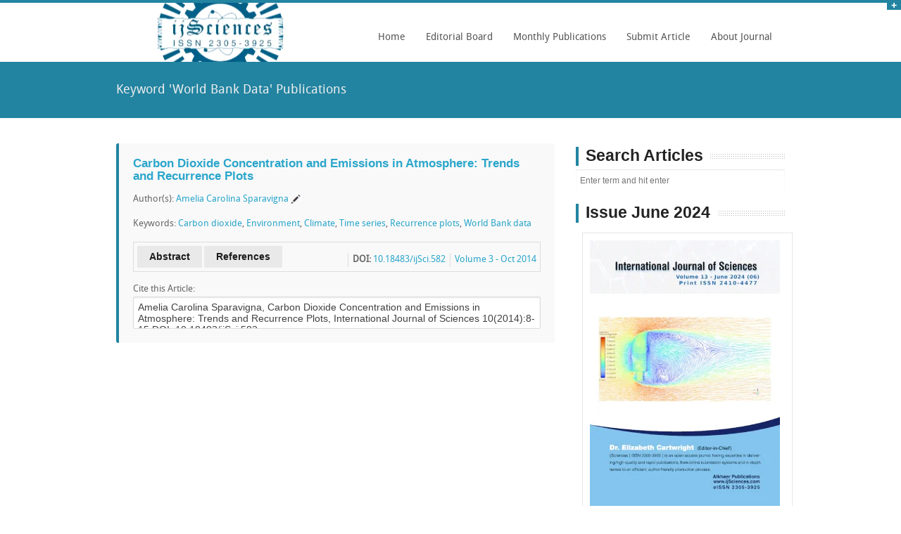

--- FILE ---
content_type: text/html; charset=UTF-8
request_url: https://www.ijsciences.com/pub/?keyword=world+bank+data
body_size: 7496
content:
<!DOCTYPE html>
<!--[if lt IE 7]> <html class="no-js lt-ie9 lt-ie8 lt-ie7" lang="en"> <![endif]-->
<!--[if IE 7]>    <html class="no-js lt-ie9 lt-ie8" lang="en"> <![endif]-->
<!--[if IE 8]>    <html class="no-js lt-ie9" lang="en"> <![endif]-->
<!--[if gt IE 8]><!-->
<html class="no-js" lang="en">
<!--<![endif]-->
<head>
<meta charset="utf-8"/>
<meta name="viewport" content="width=device-width"/>

<title>Research Articles about World Bank Data - ijSciences Publications</title>
<base href="https://www.ijsciences.com/" />
<link rel="alternate" href="https://www.ijsciences.com/" hreflang="en-us=" />
<script type="text/javascript" src="https://www.ijsciences.com/javascripts/jquery-1.11.2.min.js"></script>
<!-- Included CSS Files-->
<link rel="stylesheet" href="https://www.ijsciences.com/stylesheets/style.css">
<link rel="stylesheet" href="https://www.ijsciences.com/stylesheets/homepage.css"><!-- homepage stylesheet -->
<link rel="stylesheet" href="https://www.ijsciences.com/stylesheets/skins/blue.css"><!-- skin color -->
<link rel="stylesheet" href="https://www.ijsciences.com/stylesheets/responsive.css">
<link rel="icon" href="https://www.ijsciences.com/images/favicon_ijsciences.png">
<!-- IE Fix for HTML5 Tags -->
<!--[if lt IE 9]>
    <script src="https://html5shiv.googlecode.com/svn/trunk/html5.js"></script>
  <![endif]-->
<style type="text/css">
	.logo{background: url(images/logo_ijsciences.png) no-repeat center center;height:84px;margin:0;}
	/*.caroufredsel_wrapper{width:100% !important;}*/
	.mask ul{text-align: center;}
	.mask ul li{display:inline;margin-right:5px;}
	.share{width:20px;height:20px;position:relative;line-height: 25px;font-size: 18px;}
	.share:hover{background:#eee;color:white;}
	.trans{ -webkit-transition: all 0.5s ease;-moz-transition: all 0.5s ease;-o-transition: all 0.5s ease;transition: all 0.5s ease;}
	.corr{background:url(images/corr.png) no-repeat center center;background-size: 70%;padding: 1px 10px;}
	.news{display:block;background:#ddd;padding:5px 7px;margin-bottom:2px;color:#2ba6cb;}
	.image_carouse a{border: 1px solid #ccc;background-color: white;padding: 9px;margin: 7px;display: block;float: left;height: 400px;width: 288px;}
	#issues img {width: 196px;margin-right: 10px;}
	.cite_types{}
	.cite_types li{cursor: pointer;display: inline;padding:5px 15px;margin-right: 5px;}
	.get_cite.active{border: 1px solid #2284a1;font-weight: bold;}
	#keywords span{    padding: 3px 10px;border: 1px solid #2ba6cb;margin: 5px;line-height: auto;}
</style> 

<script src="https://www.gstatic.com/firebasejs/7.6.1/firebase-app.js"></script>
<script src="https://www.gstatic.com/firebasejs/7.6.1/firebase-auth.js"></script>
<script src="https://www.gstatic.com/firebasejs/7.6.1/firebase-messaging.js"></script>
<script src="https://www.gstatic.com/firebasejs/7.6.1/firebase-analytics.js"></script>

<script src="/push.min.js"></script>
<script>
	var firebaseConfig = {
	    apiKey: "AIzaSyCGCCc3nHgkUYmDRoCwtDoFlTKvcUsRLwY",
	    authDomain: "ijsciences.firebaseapp.com",
	    databaseURL: "https://ijsciences.firebaseio.com",
	    projectId: "ijsciences",
	    storageBucket: "ijsciences.appspot.com",
	    messagingSenderId: "1081695006743",
	    appId: "1:1081695006743:web:3065ca9c9b845ca6c8ac52",
	    measurementId: "G-3ET3HN12R8"
	  };
	// Initialize Firebase
	firebase.initializeApp(firebaseConfig);
	firebase.analytics();
    const messaging = firebase.messaging();
    messaging.usePublicVapidKey("BDk3xmA0Z6SJmH7ASlYAoWHlYxenqEXJFKXIXdoUhumLZry5Vuyu0sLNM7Nmj2_kLi05p_KBsXkfm4XlKtKdpjU");
    
    Push.config({
	    serviceWorker: './firebase-messaging-sw.js', // Sets a custom service worker script
	    fallback: function(payload) {
	    	console.log('fallback payload Push Config',payload);
	        // Code that executes on browsers with no notification support
	        // "payload" is an object containing the 
	        // title, body, tag, and icon of the notification 
	    }
	});
    
</script>
<link rel="manifest" href="/manifest.json">

<script>
		// jQuery(function(){
		// 	if ( !Push.Permission.has() ){
		// 		jQuery(".askper").show();
		// 	}
		// })

		if ( !Push.Permission.has() )
			setTimeout(askPermission, 5000);

		if( Push.Permission.has() && window.localStorage.getItem('sentToServer') != '1' ){
			onGranted();
		}
		function askPermission(){
			var d = new Date();
			var n = d.getTime();
			if( !Push.Permission.has() ){
				if( Push.Permission.get() == 'denied' && window.localStorage.getItem('denied_notify') == null ){
					alert("You have blocked notification permissions, allow for this site from your browser settings so we could send you notifications about latest research.");
					window.localStorage.setItem('denied_notify', n);
				}
				Push.Permission.request(onGranted, onDenied);
				//document.getElementsByClassName( 'askper' ).style.display = 'none';
			} 
		}
		
		function onGranted(){
			//console.log( 'permissions granted, sending to server' );
			messaging.getToken().then((currentToken) => {
				//console.log('currentToken', currentToken);
				if( currentToken ){
					window.localStorage.setItem('sentToServer', '1');
					var http = new XMLHttpRequest();
					var params = 'save_notify_token&token='+currentToken;
					http.open('POST', 'https://www.ijsciences.com/index.php', true);
					http.setRequestHeader('Content-type', 'application/x-www-form-urlencoded');
					//http.onreadystatechange = function() {//Call a function when the state changes.
					    //if(http.readyState == 4 && http.status == 200) {
					        //console.log(http.status, http.responseText);
					    //}
					//}
					http.send(params);
				} else {
					window.localStorage.setItem('sentToServer', '0');
				}
			}).catch(function(err){console.error(err);window.location.reload();})
		}
		function onDenied(){
			console.log( 'permissions denied' );
			window.localStorage.setItem('sentToServer', '0');
		}
		messaging.onTokenRefresh(() => {
			onGranted();
		})
		messaging.onMessage((payload) => {
		    console.log('Message received. ', JSON.parse(payload.data.notification));
		    var msg = JSON.parse(payload.data.notification);
		    Push.create(msg.title, {
			    body: msg.body,
			    icon: msg.icon,
			    image: msg.image,
			    badge: msg.image,
			    link: msg.click_action,
			    onClick: function () {
			        window.focus();
			        this.close();
			    }
			});
		})

</script>

<script async src="https://pagead2.googlesyndication.com/pagead/js/adsbygoogle.js?client=ca-pub-6441399616067030"
     crossorigin="anonymous"></script>
     
</head>
<body>

<div id="panel" style="display:none">
	<div class="row">
		<div class="twelve columns">
			<img src="images/info.png" class="pics" alt="info">
			<div class="infotext">
				<b>Call for Paper:</b> Volume 15 - January 2026 (01) &nbsp; &nbsp; <a href='submit_paper.php'>Submit your Paper Online Now</a>			</div>
		</div>
	</div>
</div>
<p class="slide">
	<a href="#" class="btn-slide"></a>
</p>
<!-- HEADER
================================================== -->
<div class="row">	
		<div class="four columns">
			<div class="logo">
				<!-- <a href="/"><img style="width:75px;" src="" /></a> -->
			</div>
		</div>
		<div class="eight columns noleftmarg">		
			<nav id="nav-wrap">
				<ul class="nav-bar sf-menu">
					<li class="current"><a href="https://www.ijsciences.com/">Home</a></li>
					
					<li><a href="#">Editorial Board</a>
					<ul>						
						<li><a href="https://www.ijsciences.com/editors.php">Editorial Board</a></li>
						<li><a href="https://www.ijsciences.com/reviewers.php">Reviewers</a></li>
						<!-- <li><a href="https://www.ijsciences.com/editors_join.php">Join as Editor</a></li> -->
					</ul>
					</li>

					<li><a href="#">Monthly Publications</a>
					<ul>						
						<li><a href="https://www.ijsciences.com/pub/issue/2026-01/">Current Issue</a></li>
						<li><a href="https://www.ijsciences.com/pub/issue/2024-06/">Previous Issue</a></li>
						<li><a href="https://www.ijsciences.com/pub/">Publications Archive</a></li>					
						<li><a href="https://www.ijsciences.com/pub/keywords.php">Articles by Keywords</a></li>					
					</ul>
					</li>
					
					<li>
						<a href="#">Submit Article</a>
					<ul>
						<li><a href="https://www.ijsciences.com/submit_paper.php">Online Submit Form</a></li>
						<li><a href="https://www.ijsciences.com/areas.php">Subject Areas</a></li>
						<li><a href="https://www.ijsciences.com/submit_guide.php">Author Guidelines</a></li>
						<li><a href="https://www.ijsciences.com/publication_ethics.php">Publication Ethics</a></li>
						<li><a href="https://www.ijsciences.com/payment_guide.php">Payment Guide</a></li>
					</ul>
					</li>
					
					<li><a href="#">About Journal</a>
					<ul>						
						<li><a href="https://www.ijsciences.com/">About</a></li>
						<li><a href="https://scholarships.ijsciences.com" target="_blank">Blog</a></li>
						<li><a href="https://mutual-insurance.pscks.com" target="_blank">Blog2</a></li>
						<li><a href="https://www.ijsciences.com/privacy_policy.php">Privacy Policy</a></li>
						<li><a href="https://www.ijsciences.com/open_access_journal.php">Open Access</a></li>
						<li><a href="https://www.ijsciences.com/contact.php">Contact Us</a></li>
					</ul>
					</li>
				</ul>
				</nav>
		</div>	
</div>
<div class="clear">
</div>


<!-- SUBHEADER
================================================== -->
<div id="subheader">
	<div class="row">
		<div class="twelve columns">
			<p class="left">
				Keyword 'World Bank Data' Publications			</p>
		</div>
	</div>
</div>
<div class="hr"></div>

<!-- CONTENT 
================================================== -->
<div class="row">
	<div class="eight columns">
	    
		<div class="panel trans radius">
			<h5><a href="https://www.ijsciences.com/pub/article/582">Carbon Dioxide Concentration and Emissions in Atmosphere: Trends and Recurrence Plots</a></h5>
			<p>Author(s): <a href='https://www.ijsciences.com/pub/author/TVRFeU9B'>Amelia Carolina Sparavigna</a><span class='corr'></span></p>
			<p>Keywords: <a href='https://www.ijsciences.com/pub/?keyword=carbon+dioxide'>Carbon dioxide</a>, <a href='https://www.ijsciences.com/pub/?keyword=environment'>Environment</a>, <a href='https://www.ijsciences.com/pub/?keyword=climate'>Climate</a>, <a href='https://www.ijsciences.com/pub/?keyword=time+series'>Time series</a>, <a href='https://www.ijsciences.com/pub/?keyword=recurrence+plots'>Recurrence plots</a>, <a href='https://www.ijsciences.com/pub/?keyword=world+bank+data'>World Bank data</a></p>
			<p style="border: 1px solid #ddd;overflow: hidden;padding: 5px;">
				<a href="https://www.ijsciences.com/pub/article/582#abstract" class="secondary button left">Abstract</a> <span class="left"> &nbsp; </span> <a href="https://www.ijsciences.com/pub/article/582#references" class="secondary button left">References</a>  
				<span style="padding-left: 6px;border-left: 1px solid #ddd;margin:10px 0 0 6px;float:right;"><a href='https://www.ijsciences.com/pub/issue/2014-10/'>Volume 3 - Oct 2014</a></span>
				<span style="padding-left: 6px;border-left: 1px solid #ddd;margin:10px 0 0 6px;float:right;"><b>DOI:</b> <a href='http://dx.doi.org/10.18483/ijSci.582' target='_blank' title='DOI Link'>10.18483/ijSci.582</a></span> 			</p>
			<p class="cite">Cite this Article:<br>
			<textarea readonly onclick="this.select();" style="width:100%;height:46px;resize:none;margin:0;border:1px solid #ddd;">Amelia Carolina Sparavigna, Carbon Dioxide Concentration and Emissions in Atmosphere: Trends and Recurrence Plots, International Journal of Sciences 10(2014):8-15 DOI: 10.18483/ijSci.582</textarea></p>
		</div>


	</div><!-- end main content-->

	<!-- SIDEBAR-->
	<div class="four columns">
	
		<div class="sectiontitle" style="margin-bottom:5px;">
			<h4>Search Articles</h4>
		</div>
		<form action="/pub/" method="get"><input class="form-control" type="text" value="" name="search" placeholder="Enter term and hit enter" /></form>
		
		<!--<div class="row">-->
  <!--  		<div class="twelve columns">-->
        
  <!--          </div>-->
  <!--  </div>-->


	<div class="sectiontitle" style="margin-bottom:5px;">
			<h4>Issue June 2024</h4>
	</div>
    
		<div class="teamwrap teambox">
			<img src="https://www.ijsciences.com/images/1306.jpg" alt="" style='width:270px'>
			<div class="mask">
				<h2>Volume 13, June 2024</h2>
				<p><br><h4><a href="https://www.ijsciences.com/pub/issue/2024-06/">Table of Contents</a></h4>
<!-- 				<br><a href="https://www.ijsciences.com/payment_guide.php?print=only&issue=1306" class="clear actbutton">Order Print Copy</a>
 -->				<br><br>World-wide Delivery is FREE
				</p>
				<p>Share this Issue with Friends:</p>
				<ul>
				<li><a target="_blank" href="http://facebook.com/share.php?u=http://www.ijsciences.com/pub/issue/2024-06/&amp;t=Volume+13%2C+June+2024+-+International+Journal+of+Sciences"><span class="ca-icon share">f</span></a></li>
				<li><a target="_blank" href="http://twitter.com/share?url=http://www.ijsciences.com/pub/issue/2024-06/&text=Volume+13%2C+June+2024+-+International+Journal+of+Sciences"><span class="ca-icon share">k</span></a></li>
				<li><a target="_blank" href="https://plusone.google.com/_/+1/confirm?hl=en&url=http://www.ijsciences.com/pub/issue/2024-06/"><span class="ca-icon share">g</span></a></li>
				<li><a target="_blank" href="https://www.linkedin.com/shareArticle?mini=true&url=http://www.ijsciences.com/pub/issue/2024-06/&title=Volume+13%2C+June+2024+-+International+Journal+of+Sciences&summary=&source=http://www.ijsciences.com"><span class="ca-icon share">l</span></a></li>
				</ul>
			</div>
		</div>
		
		<!-- NEWS 
		================================================== -->
		<div class="row" style="background:">
			<div class="twelve columns">
				<div class="sectiontitle" style="margin-bottom:5px;">
					<h4>News Board</h4>
				</div>
				<!-- <a href="https://www.ijsciences.com/submit_paper.php" class="news" style="color:red"><b>New Year Offer - $50 OFF on APC</b></a>  -->
				 <!--<a href="https://www.ijsciences.com/payment_guide.php" class="news" style="color:red"><b>50% Discount in APC</b></a> -->
				<a href="https://www.ijsciences.com/status_check.php" class="news" style=""><b>Check Article Status</b></a>
				<a href="#" class="news" style="color:red"><b>Publishing Period: 2 Days</b></a>
				<a href="https://search.crossref.org/?q=ijsciences&from_ui=yes" class="news" style="">ijSciences is Member of Crossref</a>
				<a href="https://ideas.repec.org/s/adm/journl.html" class="news" style="">ijSciences is Member of IDEAS RePEc</a>
				<a href="#" class="news" style="">Assigning DOI to each new article</a>
				<a href="https://www.ijsciences.com/submit_paper.php" class="news">Add colorful images, drawings, tables as much as you like without any extra cost</a>
				<a href="http://search.crossref.org/references" target="_blank" class="news">Check DOIs of your References</a>
				<a href="https://www.ijsciences.com/oai_pmh/oai2.php?verb=Identify" target="_blank" class="news">OAI PMH</a>
				
								
				<!--end news-->
			</div>
		</div>

		<br><a href="https://www.ijsciences.com/submit_paper.php" style="margin-left: 35px;" class="clear actbutton">Submit your Paper</a><br><br><br>
			</div><!-- end sidebar -->
</div>
<div class="hr"></div>

<!-- FOOOTER 
================================================== -->
<div id="footer">
	<footer class="row">
	<p class="back-top floatright">
		<a href="#top"><span></span></a>
	</p>
	<div class="four columns">
		<h1>Publications</h1>
		<ul style="">
			<li><a href="http://www.ijsciences.com/pub/issue/2026-01/">Current Issue</a> </li>
			<li><a href="http://www.ijsciences.com/pub/issue/2024-06/">Previous Issue</a> </li>
			<li><a href="http://www.ijsciences.com/pub/">Publication Archive</a> </li>
		</ul>
	</div>
	<div class="four columns">
		<h1>Alkhaer Publications</h1>
		<ul style="">
			<li><a href="https://www.ijsciences.com/submit_paper.php">Online Submit Form</a></li>
			<li><a href="https://www.ijsciences.com/submit_guide.php">Author Guidelines</a></li>
			<!-- <li><a href="https://www.ijsciences.com/review_process.php">Review Process</a></li> -->
			<li><a href="https://www.ijsciences.com/publication_ethics.php">Publication Ethics</a></li>
			<li><a href="https://www.ijsciences.com/payment_guide.php">Payment Guide</a></li>
		</ul>
	</div>
	<div class="four columns">
		<h1 class="">About ijSciences</h1>
		<ul style="">
			<li><a href="http://www.ijsciences.com/editors.php">Editorial Board</a></li>
			<!-- <li><a href="http://www.ijsciences.com/editors_join.php">Join Editorial Board</a></li> -->
			<li><a href="http://www.ijsciences.com/reviewers.php">Reviewers</a></li>
			<!-- <li><a href="https://www.ijsciences.com/indexing.php">Indexing</a></li> -->
			<li><a href="https://www.ijsciences.com/areas.php">Subject Areas</a></li>
			<li><a href="https://www.ijsciences.com/contact.php">Contact Us</a></li>	
			<li><a href="https://scholarships.ijsciences.com" target="_blank">Blog</a></li>
						<li><a href="https://mutual-insurance.pscks.com" target="_blank">Blog2</a></li>
		</ul>
	</div>
	</footer>
</div>

<div class="copyright">
	<div class="row">
		<div class="twelve columns">
			 &copy;<span class="small"> Copyright (c) 2012 <a href="/">Alkhaer Publications</a> & <a href="https://usnews.ijsciences.com/" target="_blank">Local News</a>. All rights reserved. This work is licensed under a <a href="http://creativecommons.org/licenses/by/4.0/" target="_blank">Creative Commons Attribution 4.0 International (CC BY 4.0) License</a>. </span>
		</div>
		
	</div>
</div>
<!-- JAVASCRIPTS 
================================================== -->
<!-- Javascript files placed here for faster loading -->
<script src="https://www.ijsciences.com/javascripts/foundation.min.js"></script> 
<script src="https://www.ijsciences.com/javascripts/jquery.carouFredSel-6.0.5-packed.js"></script>
<script src="https://www.ijsciences.com/javascripts/jquery.cycle.js"></script>
<script src="https://www.ijsciences.com/javascripts/app.js"></script>
<script src="https://www.ijsciences.com/javascripts/modernizr.foundation.js"></script>
<script src="https://www.ijsciences.com/javascripts/slidepanel.js"></script>
<script src="https://www.ijsciences.com/javascripts/scrolltotop.js"></script>
<script src="https://www.ijsciences.com/javascripts/hoverIntent.js"></script>
<script src="https://www.ijsciences.com/javascripts/superfish.js"></script>
<script src="https://www.ijsciences.com/javascripts/responsivemenu.js"></script>
<script type="text/javascript">
	$(function(){
					})
</script>

<script>
  (function(i,s,o,g,r,a,m){i['GoogleAnalyticsObject']=r;i[r]=i[r]||function(){
  (i[r].q=i[r].q||[]).push(arguments)},i[r].l=1*new Date();a=s.createElement(o),
  m=s.getElementsByTagName(o)[0];a.async=1;a.src=g;m.parentNode.insertBefore(a,m)
  })(window,document,'script','//www.google-analytics.com/analytics.js','ga');
  //ga('create', 'UA-60513107-1', 'auto');
  //ga('send', 'pageview');
  $(document).ready(function() {
	  ga('create', 'UA-60513107-1', 'ijsciences.com');
	   ga(function(tracker) {
	    var hash = location.hash;
	    var mcId = hash.match('mc_eid=(.*)');
	    var cid = tracker.get('clientId');
	        if(mcId){
	        var vid = mcId[1];
	        ga('set', 'dimension1', vid);
	        }
	});
	  ga('send', 'pageview');
	});
</script>


<!-- Histats.com  START  (aync)-->
<script type="text/javascript">var _Hasync= _Hasync|| [];
_Hasync.push(['Histats.start', '1,4403189,4,0,0,0,00010000']);
_Hasync.push(['Histats.fasi', '1']);
_Hasync.push(['Histats.track_hits', '']);
(function() {
var hs = document.createElement('script'); hs.type = 'text/javascript'; hs.async = true;
hs.src = ('//s10.histats.com/js15_as.js');
(document.getElementsByTagName('head')[0] || document.getElementsByTagName('body')[0]).appendChild(hs);
})();</script>
<noscript><a href="/" target="_blank"><img  src="//sstatic1.histats.com/0.gif?4403189&101" alt="cool hit counter" border="0"></a></noscript>
<!-- Histats.com  END  -->

</body>
</html>

--- FILE ---
content_type: text/html; charset=utf-8
request_url: https://www.google.com/recaptcha/api2/aframe
body_size: 266
content:
<!DOCTYPE HTML><html><head><meta http-equiv="content-type" content="text/html; charset=UTF-8"></head><body><script nonce="U2cORMgovOeMOL7Ku67p3g">/** Anti-fraud and anti-abuse applications only. See google.com/recaptcha */ try{var clients={'sodar':'https://pagead2.googlesyndication.com/pagead/sodar?'};window.addEventListener("message",function(a){try{if(a.source===window.parent){var b=JSON.parse(a.data);var c=clients[b['id']];if(c){var d=document.createElement('img');d.src=c+b['params']+'&rc='+(localStorage.getItem("rc::a")?sessionStorage.getItem("rc::b"):"");window.document.body.appendChild(d);sessionStorage.setItem("rc::e",parseInt(sessionStorage.getItem("rc::e")||0)+1);localStorage.setItem("rc::h",'1769013126920');}}}catch(b){}});window.parent.postMessage("_grecaptcha_ready", "*");}catch(b){}</script></body></html>

--- FILE ---
content_type: application/x-javascript
request_url: https://www.ijsciences.com/javascripts/scrolltotop.js
body_size: 28
content:
$(document).ready(function(){

	// hide #back-top first
	$(".back-top").hide();
	
	// fade in #back-top
	$(function () {
		$(window).scroll(function () {
			if ($(this).scrollTop() > 500) {
				$('.back-top').fadeIn();
			} else {
				$('.back-top').fadeOut();
			}
		});

		// scroll body to 0px on click
		$('.back-top a').click(function () {
			$('body,html').animate({
				scrollTop: 0
			}, 500);
			return false;
		});
	});

});